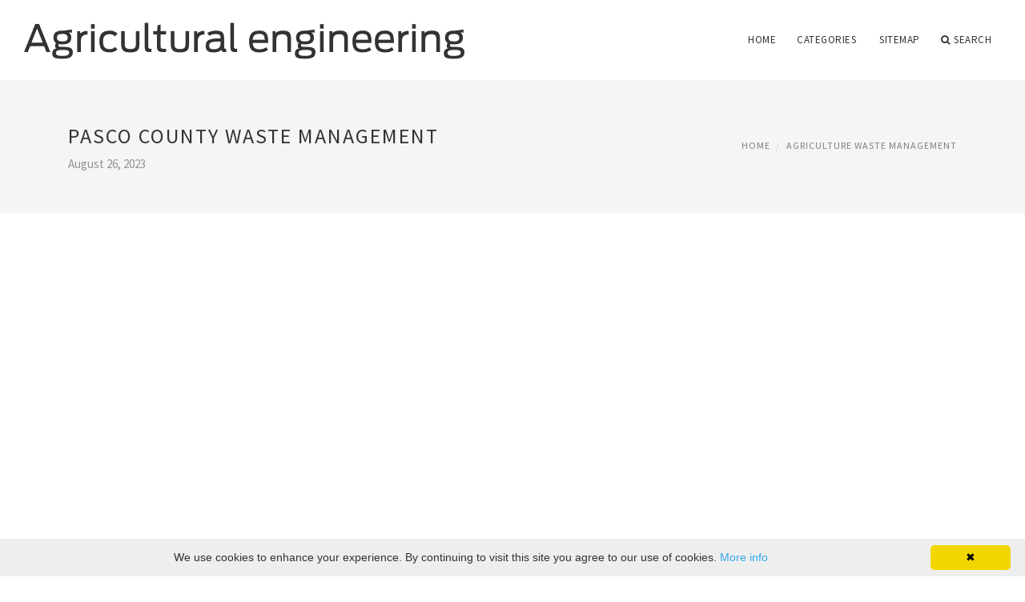

--- FILE ---
content_type: text/html; charset=UTF-8
request_url: http://paniit2008.org/AgricultureWasteManagement/pasco-county-waste-management
body_size: 6782
content:
<!doctype html>
<html lang="en">
<head>
    <meta http-equiv="Content-Type" content="text/html; charset=UTF-8"/>
    <!--[if IE]>
    <meta http-equiv="X-UA-Compatible" content="IE=edge,chrome=1"><![endif]-->
    <meta name="viewport" content="width=device-width,initial-scale=1">
    <link rel="profile" href="http://gmpg.org/xfn/11"/>
    <link rel='shortcut icon' href='http://paniit2008.org/templates/blog/style/images/favicon.png' type='image/png'/>
    <link rel='alternate' type='application/rss+xml' title='Agricultural engineering' href='http://paniit2008.org/feed/rss/'/>
    <link rel='stylesheet' id='fonts-css'
          href='http://fonts.googleapis.com/css?family=Abel|Source+Sans+Pro:400,300,300italic,400italic,600,600italic,700,700italic,900,900italic,200italic,200'
          type='text/css'/>
    <link rel='stylesheet' id='bootstrap-css' href='http://paniit2008.org/templates/blog/style/bootstrap.min.css' type='text/css'/>
    <link rel='stylesheet' id='style-css' href='http://paniit2008.org/templates/blog/style/style.css' type='text/css'/>
    <link rel='stylesheet' id='inc_style-css' href='http://paniit2008.org/templates/blog/style/inc_style.css' type='text/css'/>
    <!-- HTML5 shim and Respond.js IE8 support of HTML5 elements and media queries -->
    <!--[if lt IE 9]>
    <script src="js/html5shiv.js"></script>
    <script src="js/respond.min.js"></script>
    <![endif]-->
	<script src="http://paniit2008.org/templates/blog/js/jquery-1.10.2.min.js"></script>
    <script type='text/javascript' src='http://paniit2008.org/templates/blog/js/html5shiv.js'></script>
    <script type='text/javascript' src='http://paniit2008.org/templates/blog/js/respond.min.js'></script>

<script type="text/javascript" id="cookieinfo"
	src="//cookieinfoscript.com/js/cookieinfo.min.js">
</script>
<script type="text/javascript" id="cookieinfo"
	src="//cookieinfoscript.com/js/cookieinfo.min.js"
	data-bg="#645862"
	data-fg="#FFFFFF"
	data-link="#F1D600"
	data-cookie="CookieInfoScript"
	data-text-align="left"
       data-close-text="Got it!">
</script>

<title>Pasco County Waste Management | Agricultural engineering</title>

<link rel='stylesheet' id='plugins-css' href='http://paniit2008.org/templates/blog/style/plugins.css' type='text/css'/>
<link rel='stylesheet' id='jquery.fancybox-css' href='http://paniit2008.org/templates/blog/style/jquery.fancybox.css' type='text/css' media='screen' />

<script type='text/javascript' src='http://paniit2008.org/templates/blog/js/jquery.fancybox.pack.js'></script>
<script type='text/javascript' src='http://paniit2008.org/templates/blog/js/fancybox.js'></script>

<meta name='keywords' content='Pasco County Waste Management' />
<meta name='description' content='West Pasco Class Landfill 14230 Hays Road Spring Hill, FL 34654 Pasco County Phone: (727) 861-3006 Facility Contact: Mr. Bruce E. Kennedy, P. E. Visit Facility Web Site GPS: 28.368056, -82.558334 Facility...' />
<meta content='article' property='og:type' />
<meta content='Pasco County Waste Management' property='og:title' />
<meta content='http://paniit2008.org/AgricultureWasteManagement/pasco-county-waste-management' property='og:url' />
<meta content='http://paniit2008.org/img/thumb/pasco_county_waste_management.jpg' property='og:image' />
</head>

<body>
<!--  preloader start -->
<div id="tb-preloader">
	<div class="tb-preloader-wave"></div>
</div>
<!-- preloader end -->


<div class="wrapper">

	<!--header start-->
	<header id="header" class=" header-full-width ">
		<div class="header-sticky light-header ">
			<div class="container">
				<div id="massive-menu" class="menuzord">
					<!--logo start-->
					<a href="http://paniit2008.org/" class="logo-brand" title="Agricultural engineering">
						<img class="retina" src="http://paniit2008.org/img/logo.png" alt="Agricultural engineering"/>
					</a>
					<!--logo end-->
					<!--mega menu start-->
					<ul class="menuzord-menu pull-right">
							<li><a href="http://paniit2008.org/">Home</a></li>
	<li><a href="javascript:void(0)">Categories</a>
		<ul class="dropdown">
							<li>
					<a href="http://paniit2008.org/FarmAnimals/">Farm Animals</a>
				</li>
							<li>
					<a href="http://paniit2008.org/InternalCombustionEngine/">Internal Combustion Engine</a>
				</li>
							<li>
					<a href="http://paniit2008.org/FourStrokeEngine/">Four Stroke Engine</a>
				</li>
							<li>
					<a href="http://paniit2008.org/AgricultureWasteManagement/">Agriculture Waste Management</a>
				</li>
							<li>
					<a href="http://paniit2008.org/AgriculturalEngineering/">Agricultural Engineering</a>
				</li>
					</ul>
	</li>
	<li><a href="http://paniit2008.org/sitemap/">Sitemap</a></li>
	<li class="nav-icon">
		<a href="javascript:void(0)">
			<i class="fa fa-search"></i> Search
		</a>
		<div class="megamenu megamenu-quarter-width search-box">
			<div class="megamenu-row">
				<div class="col12">
					<form action="/search/" method="get" role="form">
						<input type="text" name="q" id="q" class="form-control" placeholder="Search Here">
					</form>
				</div>
			</div>
		</div>
	</li>
					</ul>
					<!--mega menu end-->
				</div>
			</div>
		</div>
	</header>
	<!--header end-->

	<section class="page-title">
		<div class="container">
			<div class="row">
				<div class="col-md-12">
					<h1 class="text-uppercase">Pasco County Waste Management</h1>
					<span>August 26, 2023</span>
					<ol class="breadcrumb">
						<li><a href="http://paniit2008.org/">Home</a></li>
						<li><a href="http://paniit2008.org/AgricultureWasteManagement/">Agriculture Waste Management</a></li>
					</ol>
				</div>
			</div>
		</div>
	</section>

<br><br><center>
<script async src="//pagead2.googlesyndication.com/pagead/js/adsbygoogle.js"></script>
<!-- paniit2008.org - top1 -->
<ins class="adsbygoogle"
     style="display:block"
     data-ad-client="ca-pub-7584648144302146"
     data-ad-slot="1531254519"
     data-ad-format="auto"></ins>
<script>
(adsbygoogle = window.adsbygoogle || []).push({});
</script>
</center>

	<!--body content start-->
	<section class="body-content ">

		<div class="page-content">
			<div class="container">
				<div class="row">
					<div class="col-md-8">
						<!--classic image post-->
						<div class="blog">
							<div class="blog-post">
																	<div class="fit-img" style="margin-bottom: 10px;">
										<img src="http://paniit2008.org//img/pasco_county_issues_flood_update_wflacom.jpg" class="alignleft" alt="Pasco flooding in Jasmine Lake" />
									</div>
								<br><center>
<script async src="//pagead2.googlesyndication.com/pagead/js/adsbygoogle.js"></script>
<!-- paniit2008.org - top2 -->
<ins class="adsbygoogle"
     style="display:block"
     data-ad-client="ca-pub-7584648144302146"
     data-ad-slot="4484720916"
     data-ad-format="auto"></ins>
<script>
(adsbygoogle = window.adsbygoogle || []).push({});
</script>
</center>
																
	<div class="parent">
	<table>
<tr>
<td valign="top">

<p><strong>West Pasco Class III Landfill</strong>
<br />14230 Hays Road
<br />Spring Hill, FL 34654
<br />Pasco County
<br />Phone: (727) 861-3006
<br />Facility Contact: Mr. Bruce E. Kennedy, P. E.
<br />Visit Facility Web Site
<br />GPS: 28.368056, -82.558334
<br />Facility Type:</p>

<p>West Pasco Class III Landfill
<br />14606 Hays Road
<br />Spring Hill, FL 34610
<br />Phone: (727) 861-3053</p>

<p>Hours: 7:00 a.m. to 5:00 p.m.
<br />Monday - Saturday
<br />(Last Load Accepted at 4:30 p.m.)</p>

<p>Class I Scalehouse: (727) 861 3036
<br />Class III Scalehouse: (727) 861 3053</p>

<p>Private vehicles are not permitted on the Waste-to-Energy Plant tipping floor. Our insurance companies do not allow private individuals to use this location.</p>

<p>Please Note: The following policies will be strictly enforced:</p>
<ol>
<li>The citizen drop-off area is for residential use only. No business or commercial use is permitted.</li>
<li>All commercial haulers will be charged $56.70 per ton for all debris, including scrap metal.</li>
<li>Only normal household waste that would be placed at the curbside for regular pickup shall be exempt from payment.</li>
<li>Exceptionally large loads of furniture or other waste (to be determined by the Solid Waste Attendant) will be escorted to the tipping floor and will be charged the going rate, which is currently $56.70 per ton.</li>
<li>Mixed loads requiring special handling will be accepted and charged at the going rate, which is currently $56.70 per ton. (This means solid waste and/or construction debris or other waste that cannot be incinerated.)</li>
<li>All municipal solid waste (garbage) from households must be in a closed container (i.e., bags, boxes, etc.); no charge.</li>
<li>Furniture (metal not included) may still be placed in the citizen drop-off container. Exception: sleeper sofas will be sent to the Class III Landfill. No municipal solid waste will be permitted in the Class III Landfill.</li>
<li>Chemically-treated wood is not allowed in the citizen drop-off area. Other lumber, which is less than four (4) feet in length and six (6) inches in diameter, may be put in the citizen drop-off containers.</li>
<li>Chemically-treated wood and lumber in excess of four (4) feet and six (6) inches in diameter will be charged the going rate, which is currently $56.70 per ton.</li>
<li>Yard waste will be charged $56.70 per ton.</li>
<li>All yard waste over four (4) feet in length or greater than six (6) inches in diameter will be charged at the going rate, which is currently $56.70 per ton.</li>
<li>Special wastes: asbestos $100.00 per ton; $100.00 per event.</li>
<li>Construction debris: $56.70 per ton ($56.70 per ton is prorated at $2.83 per 100 pounds).</li>
<li>Car Tires: Ten (10) per day limit as a result of site limitation, $1.00 each; semi-tires: two (2) per day, $5.00 each; all large loads will be charged at $100.00 per ton, prorated.</li>
<li>"Out of County" waste will not be accepted.</li>
<li>All gas and oil must be removed prior to disposal of engines.</li>
</ol>

<p>PLEASE ARRIVE WITH ENOUGH TIME TO UNLOAD.
<br />THE GATES AND SCALEHOUSES CLOSE AT 5:00 P.M.</p>

<p>PLEASE HELP KEEP PASCO ROADS CLEAN AND TARP YOUR LOADS.</p>

<p>Individuals who refuse to follow the rules and policies of Pasco County Solid Waste and Resource Recovery Section will be prohibited from use of this facility.</p>

<p>THE HOUSEHOLD HAZARDOUS WASTE CENTER IS AVAILABLE TO PASCO COUNTY RESIDENTS EVERY TUESDAY, THURSDAY AND SATURDAY FROM 8:00 A.M. TO 2:00 PM. FREE OF CHARGE.</p>
</td>
<td valign="top">

<p><strong>WasteMap Florida</strong>
<br />Underwritten by an innovative grant from the Florida Department of Environmental Protection.
<br />A Leon County Project. Managed by the Southern Waste Information eXchange, Inc. (SWIX)
</table>
	</div>



	<div>
										Source: www.wastemap.org
						</div><div class="clear"></div>


		


<br>
<div class="widget">
	<h5 class="alsolike">RELATED FACTS</h5>
	<ul class="links">				
				<li>
				The Toyota MZ engine family is a V6 piston engine series. The MZ series has an aluminium engine block and aluminium alloy DOHC cylinder heads. The cylinders are lined with cast iron, and is of a closed deck design (no open space between the bores). The engine is a...
		</li>
				<li>
				A flat-6 or horizontally opposed-6 is a flat engine with six cylinders arranged horizontally in two banks of three cylinders on each side of a central crankcase. This should NOT be confused with the Opposed-piston engine. The pistons are mounted to the crankshaft...
		</li>
			</ul>
</div>

								<div class="clearfix inline-block m-top-50 m-bot-50">
									<h6 class="text-uppercase">Share this Post </h6>
									<div class="widget-social-link circle">
									
										<a title="Facebook" target="_blank" onclick="window.open('http://www.facebook.com/sharer.php?u=http%3A%2F%2Fpaniit2008.org%2FAgricultureWasteManagement%2Fpasco-county-waste-management&t=Pasco+County+Waste+Management', '_blank', 'scrollbars=0, resizable=1, menubar=0, left=200, top=200, width=550, height=440, toolbar=0, status=0');return false" href="#" rel="nofollow"><i class="fa fa-facebook"></i></a>
										<a title="Twitter" target="_blank" onclick="window.open('http://twitter.com/share?text=Pasco+County+Waste+Management&url=http%3A%2F%2Fpaniit2008.org%2FAgricultureWasteManagement%2Fpasco-county-waste-management', '_blank', 'scrollbars=0, resizable=1, menubar=0, left=200, top=200, width=550, height=440, toolbar=0, status=0');return false" href="#" rel="nofollow"><i class="fa fa-twitter"></i></a>
										<a title="Google Plus" target="_blank" onclick="window.open('https://plus.google.com/share?url=http%3A%2F%2Fpaniit2008.org%2FAgricultureWasteManagement%2Fpasco-county-waste-management', '_blank', 'scrollbars=0, resizable=1, menubar=0, left=200, top=200, width=550, height=440, toolbar=0, status=0');return false" href="#" rel="nofollow"><i class="fa fa-google-plus"></i></a>
									
									</div>
								</div>
								<div class="pagination-row">
									<div class="pagination-post">
										<div class="prev-post">
											<a href="http://paniit2008.org/AgricultureWasteManagement/waste-management-logo">
												<div class="arrow">
													<i class="fa fa-angle-double-left"></i>
												</div>
												<div class="pagination-txt">
													<span>Previous Post</span>
												</div>
											</a>
										</div>
										<div class="post-list-link">
											<a href="http://paniit2008.org/">
												<i class="fa fa-home"></i>
											</a>
										</div>
										<div class="next-post">
											<a href="http://paniit2008.org/AgricultureWasteManagement/waste-management-wilmington-nc">
												<div class="arrow">
													<i class="fa fa-angle-double-right"></i>
												</div>
												<div class="pagination-txt">
													<span>Next Post</span>
												</div>
											</a>
										</div>
									</div>
								</div>

							</div>
						</div>
						<!--classic image post-->
					</div>
					<div class="col-md-4">

<div class="widget">
	<form action="/search/" method="get" class="form-inline form" role="form">
		<div class="search-row">
			<button class="search-btn" type="submit" title="Search">
				<i class="fa fa-search"></i>
			</button>
			<input type="text" name="q" id="q" class="form-control" placeholder="Search...">
		</div>
	</form>
</div>

	<!--latest post widget-->
	<div class="widget">
		<div class="heading-title-alt text-left heading-border-bottom">
			<h6 class="text-uppercase">latest post</h6>
		</div>
		<ul class="widget-latest-post">
						<li>
				<div class="thumb"><a href="/AgricultureWasteManagement/waste-management-lafayette-indiana"><img src="http://paniit2008.org/img/preview/waste_management_lafayette_indiana.jpg" alt="Waste Management Lafayette Indiana"/></a></div>
				<div class="w-desk">
					<a href="/AgricultureWasteManagement/waste-management-lafayette-indiana">Waste Management Lafayette Indiana</a>
					November 14, 2023
				</div>
			</li>
						<li>
				<div class="thumb"><a href="/AgricultureWasteManagement/new-zealand-waste-management"><img src="http://paniit2008.org/img/preview/new_zealand_waste_management.jpg" alt="New Zealand Waste Management"/></a></div>
				<div class="w-desk">
					<a href="/AgricultureWasteManagement/new-zealand-waste-management">New Zealand Waste Management</a>
					November 10, 2023
				</div>
			</li>
						<li>
				<div class="thumb"><a href="/AgricultureWasteManagement/waste-management-spokane-valley-waste"><img src="http://paniit2008.org/img/preview/waste_management_spokane_valley_waste.jpg" alt="Waste Management Spokane Valley Waste"/></a></div>
				<div class="w-desk">
					<a href="/AgricultureWasteManagement/waste-management-spokane-valley-waste">Waste Management Spokane Valley Waste</a>
					November 6, 2023
				</div>
			</li>
						<li>
				<div class="thumb"><a href="/AgricultureWasteManagement/waste-management-baltimore"><img src="http://paniit2008.org/img/preview/waste_management_baltimore.jpg" alt="Waste Management Baltimore"/></a></div>
				<div class="w-desk">
					<a href="/AgricultureWasteManagement/waste-management-baltimore">Waste Management Baltimore</a>
					November 2, 2023
				</div>
			</li>
						<li>
				<div class="thumb"><a href="/AgricultureWasteManagement/waste-management-fort-wayne"><img src="http://paniit2008.org/img/preview/waste_management_fort_wayne.jpg" alt="Waste Management Fort Wayne"/></a></div>
				<div class="w-desk">
					<a href="/AgricultureWasteManagement/waste-management-fort-wayne">Waste Management Fort Wayne</a>
					October 29, 2023
				</div>
			</li>
						<li>
				<div class="thumb"><a href="/AgricultureWasteManagement/industrial-waste-management"><img src="http://paniit2008.org/img/preview/industrial_waste_management.jpg" alt="Industrial Waste Management"/></a></div>
				<div class="w-desk">
					<a href="/AgricultureWasteManagement/industrial-waste-management">Industrial Waste Management</a>
					October 25, 2023
				</div>
			</li>
						<li>
				<div class="thumb"><a href="/AgricultureWasteManagement/waste-management-macomb-il"><img src="http://paniit2008.org/img/preview/waste_management_macomb_il.jpg" alt="Waste Management Macomb IL"/></a></div>
				<div class="w-desk">
					<a href="/AgricultureWasteManagement/waste-management-macomb-il">Waste Management Macomb IL</a>
					October 21, 2023
				</div>
			</li>
						<li>
				<div class="thumb"><a href="/AgricultureWasteManagement/what-is-waste-disposal"><img src="http://paniit2008.org/img/preview/what_is_waste_disposal.jpg" alt="What is Waste disposal?"/></a></div>
				<div class="w-desk">
					<a href="/AgricultureWasteManagement/what-is-waste-disposal">What is Waste disposal?</a>
					October 17, 2023
				</div>
			</li>
						<li>
				<div class="thumb"><a href="/AgricultureWasteManagement/waste-management-pittsburgh-pa"><img src="http://paniit2008.org/img/preview/waste_management_pittsburgh_pa.jpg" alt="Waste Management Pittsburgh PA"/></a></div>
				<div class="w-desk">
					<a href="/AgricultureWasteManagement/waste-management-pittsburgh-pa">Waste Management Pittsburgh PA</a>
					October 13, 2023
				</div>
			</li>
					</ul>
	</div>
	<!--latest post widget-->


<div class="widget">
	<div class="heading-title-alt text-left heading-border-bottom">
		<h6 class="text-uppercase">follow us</h6>
	</div>
	<div class="widget-social-link circle">
											
		<a title="Facebook" target="_blank" onclick="window.open('http://www.facebook.com/sharer.php?u=http%3A%2F%2Fpaniit2008.org%2FAgricultureWasteManagement%2Fpasco-county-waste-management', '_blank', 'scrollbars=0, resizable=1, menubar=0, left=200, top=200, width=550, height=440, toolbar=0, status=0');return false" href="#" rel="nofollow"><i class="fa fa-facebook"></i></a>
		<a title="Twitter" target="_blank" onclick="window.open('http://twitter.com/share?text=Pasco+County+Waste+Management&url=http%3A%2F%2Fpaniit2008.org%2FAgricultureWasteManagement%2Fpasco-county-waste-management', '_blank', 'scrollbars=0, resizable=1, menubar=0, left=200, top=200, width=550, height=440, toolbar=0, status=0');return false" href="#" rel="nofollow"><i class="fa fa-twitter"></i></a>
		<a title="Google Plus" target="_blank" onclick="window.open('https://plus.google.com/share?url=http%3A%2F%2Fpaniit2008.org%2FAgricultureWasteManagement%2Fpasco-county-waste-management', '_blank', 'scrollbars=0, resizable=1, menubar=0, left=200, top=200, width=550, height=440, toolbar=0, status=0');return false" href="#" rel="nofollow"><i class="fa fa-google-plus"></i></a>
	</div>
</div>


<div class="widget">
	<div class="heading-title-alt text-left heading-border-bottom">
		<h6 class="text-uppercase">category</h6>
	</div>
	<ul class="widget-category">
		<li><a href="http://paniit2008.org/FarmAnimals/" title="View all posts filed under Farm Animals">Farm Animals</a></li><li><a href="http://paniit2008.org/InternalCombustionEngine/" title="View all posts filed under Internal Combustion Engine">Internal Combustion Engine</a></li><li><a href="http://paniit2008.org/FourStrokeEngine/" title="View all posts filed under Four Stroke Engine">Four Stroke Engine</a></li><li><a href="http://paniit2008.org/AgricultureWasteManagement/" title="View all posts filed under Agriculture Waste Management">Agriculture Waste Management</a></li><li><a href="http://paniit2008.org/AgriculturalEngineering/" title="View all posts filed under Agricultural Engineering">Agricultural Engineering</a></li>	</ul>
</div>






</div>
				</div>
			</div>
		</div>
	</section>
	
	<!--body content end-->
	    <!--footer start 1-->
    <footer id="footer" class="dark">
        <div class="primary-footer">
            <div class="container">
                <div class="row">
                    <div class="col-md-3">
                        <a href="http://paniit2008.org/" class="m-bot-20 footer-logo">
                            <img class="retina" src="http://paniit2008.org/img/logo_dark.png" alt="Agricultural engineering"/>
                        </a>
                        <span class="m-top-10">Agricultural industry</span>
                    </div>
                    <div class="col-md-3">
                        <h5 class="text-uppercase">popular posts</h5>
                        <ul class="f-list">
                            																	<li>
										<a href="/AgricultureWasteManagement/waste-management-milton-fl" title="Waste Management Milton FL">Waste Management Milton FL</a>
									</li>
								                            																	<li>
										<a href="/AgricultureWasteManagement/pga-waste-management-open-2015" title="PGA Waste Management Open 2015">PGA Waste Management Open 2015</a>
									</li>
								                            																	<li>
										<a href="/InternalCombustionEngine/theoretical-applied-climatology" title="Theoretical Applied Climatology">Theoretical Applied Climatology</a>
									</li>
								                            																	<li>
										<a href="/AgricultureWasteManagement/waste-management-syracuse-ny" title="Waste Management Syracuse NY">Waste Management Syracuse NY</a>
									</li>
								                            																	<li>
										<a href="/FourStrokeEngine/4-stroke-engine-how-it-works" title="4 stroke engine how it Works">4 stroke engine how it Works</a>
									</li>
								                                                    </ul>
                    </div>
                    <div class="col-md-3">
                        <h5 class="text-uppercase">quick link</h5>
                        <ul class="f-list">
							
																												<li><a href="/">Home</a></li><li><a href="/contact/">Contact</a></li><li><a href="/sitemap/">Sitemap</a></li><li><a href="/feed/rss">RSS</a></li>                        </ul>
                    </div>
                    <div class="col-md-3">
                        <h5 class="text-uppercase">Related Posts</h5>
                        <ul class="r-work">
                                                            <li>
                                    <a href="/InternalCombustionEngine/forsyth-county-waste-management" title="Forsyth County Waste Management"><img src="http://paniit2008.org/img/footer/forsyth_county_waste_management.jpg" alt="Forsyth County Waste Management" /></a>
                                </li>
                                                            <li>
                                    <a href="/FourStrokeEngine/alachua-county-waste-management" title="Alachua County Waste Management"><img src="http://paniit2008.org/img/footer/alachua_county_waste_management.jpg" alt="Alachua County Waste Management" /></a>
                                </li>
                                                            <li>
                                    <a href="/FourStrokeEngine/columbia-county-waste-management" title="Columbia County Waste Management"><img src="http://paniit2008.org/img/footer/columbia_county_waste_management.jpg" alt="Columbia County Waste Management" /></a>
                                </li>
                                                            <li>
                                    <a href="/AgricultureWasteManagement/dekalb-county-waste-management" title="DeKalb County Waste Management"><img src="http://paniit2008.org/img/footer/dekalb_county_waste_management.jpg" alt="DeKalb County Waste Management" /></a>
                                </li>
                                                            <li>
                                    <a href="/AgricultureWasteManagement/clayton-county-waste-management" title="Clayton County Waste Management"><img src="http://paniit2008.org/img/footer/clayton_county_waste_management.jpg" alt="Clayton County Waste Management" /></a>
                                </li>
                                                            <li>
                                    <a href="/AgricultureWasteManagement/charlotte-county-waste-management" title="Charlotte County Waste Management"><img src="http://paniit2008.org/img/footer/charlotte_county_waste_management.jpg" alt="Charlotte County Waste Management" /></a>
                                </li>
                                                            <li>
                                    <a href="/AgricultureWasteManagement/anne-arundel-county-waste-management" title="Anne Arundel County Waste Management"><img src="http://paniit2008.org/img/footer/anne_arundel_county_waste_management.jpg" alt="Anne Arundel County Waste Management" /></a>
                                </li>
                                                            <li>
                                    <a href="/AgricultureWasteManagement/sarasota-county-waste-management" title="Sarasota County Waste Management"><img src="http://paniit2008.org/img/footer/sarasota_county_waste_management.jpg" alt="Sarasota County Waste Management" /></a>
                                </li>
                                                            <li>
                                    <a href="/AgricultureWasteManagement/monterey-county-waste-management" title="Monterey County Waste Management"><img src="http://paniit2008.org/img/footer/monterey_county_waste_management.jpg" alt="Monterey County Waste Management" /></a>
                                </li>
                                                    </ul>
                    </div>
                </div>
            </div>
        </div>

        <div class="secondary-footer">
            <div class="container">
                <div class="row">
                    <div class="col-md-6">
                        <span class="m-top-10">Copyright &copy; 2026 · All Rights Reserved | paniit2008.org</span>
                    </div>
                    <div class="col-md-6">
                        <div class="social-link circle pull-right">
																																					<a title="Facebook" target="_blank" onclick="window.open('http://www.facebook.com/sharer.php?u=http%3A%2F%2Fpaniit2008.org%2FAgricultureWasteManagement%2Fpasco-county-waste-management', '_blank', 'scrollbars=0, resizable=1, menubar=0, left=200, top=200, width=550, height=440, toolbar=0, status=0');return false" href="#" rel="nofollow"><i class="fa fa-facebook"></i></a>
							<a title="Twitter" target="_blank" onclick="window.open('http://twitter.com/share?text=Pasco+County+Waste+Management&url=http%3A%2F%2Fpaniit2008.org%2FAgricultureWasteManagement%2Fpasco-county-waste-management', '_blank', 'scrollbars=0, resizable=1, menubar=0, left=200, top=200, width=550, height=440, toolbar=0, status=0');return false" href="#" rel="nofollow"><i class="fa fa-twitter"></i></a>
							<a title="Google Plus" target="_blank" onclick="window.open('https://plus.google.com/share?url=http%3A%2F%2Fpaniit2008.org%2FAgricultureWasteManagement%2Fpasco-county-waste-management', '_blank', 'scrollbars=0, resizable=1, menubar=0, left=200, top=200, width=550, height=440, toolbar=0, status=0');return false" href="#" rel="nofollow"><i class="fa fa-google-plus"></i></a>
                        </div>
                    </div>
                </div>
            </div>
        </div>
    </footer>
    <!--footer 1 end-->
</div>

<!-- Placed js at the end of the document so the pages load faster -->
<script src="http://paniit2008.org/templates/blog/js/bootstrap.min.js"></script>
<script src="http://paniit2008.org/templates/blog/js/menuzord.js"></script>
<script src="http://paniit2008.org/templates/blog/js/jquery.flexslider-min.js"></script>
<script src="http://paniit2008.org/templates/blog/js/owl.carousel.min.js"></script>
<script src="http://paniit2008.org/templates/blog/js/jquery.isotope.js"></script>
<script src="http://paniit2008.org/templates/blog/js/jquery.magnific-popup.min.js"></script>
<script src="http://paniit2008.org/templates/blog/js/smooth.js"></script>
<script src="http://paniit2008.org/templates/blog/js/wow.min.js"></script>
<script src="http://paniit2008.org/templates/blog/js/imagesloaded.js"></script>
<!--common scripts-->
<script src="http://paniit2008.org/templates/blog/js/scripts.js?8"></script>
<!--LiveInternet counter--><script type="text/javascript"><!--
document.write("<a href='//www.liveinternet.ru/click' "+
"target=_blank><img src='//counter.yadro.ru/hit?t45.16;r"+
escape(document.referrer)+((typeof(screen)=="undefined")?"":
";s"+screen.width+"*"+screen.height+"*"+(screen.colorDepth?
screen.colorDepth:screen.pixelDepth))+";u"+escape(document.URL)+
";"+Math.random()+
"' alt='' title='LiveInternet' "+
"border='0' width='1' height='1' style='position:absolute; left:-9999px;'><\/a>")
//--></script><!--/LiveInternet-->

<script type="text/javascript">
<!--
var _acic={dataProvider:10};(function(){var e=document.createElement("script");e.type="text/javascript";e.async=true;e.src="https://www.acint.net/aci.js";var t=document.getElementsByTagName("script")[0];t.parentNode.insertBefore(e,t)})()
//-->
</script><!--3a9f6b4e--><!--3a9f6b4e--><div class="mads-block"></div>
</body>
</html>

--- FILE ---
content_type: text/html; charset=utf-8
request_url: https://www.google.com/recaptcha/api2/aframe
body_size: 270
content:
<!DOCTYPE HTML><html><head><meta http-equiv="content-type" content="text/html; charset=UTF-8"></head><body><script nonce="XNqRi0KwrDFfG99ZCBEbUA">/** Anti-fraud and anti-abuse applications only. See google.com/recaptcha */ try{var clients={'sodar':'https://pagead2.googlesyndication.com/pagead/sodar?'};window.addEventListener("message",function(a){try{if(a.source===window.parent){var b=JSON.parse(a.data);var c=clients[b['id']];if(c){var d=document.createElement('img');d.src=c+b['params']+'&rc='+(localStorage.getItem("rc::a")?sessionStorage.getItem("rc::b"):"");window.document.body.appendChild(d);sessionStorage.setItem("rc::e",parseInt(sessionStorage.getItem("rc::e")||0)+1);localStorage.setItem("rc::h",'1768885492137');}}}catch(b){}});window.parent.postMessage("_grecaptcha_ready", "*");}catch(b){}</script></body></html>